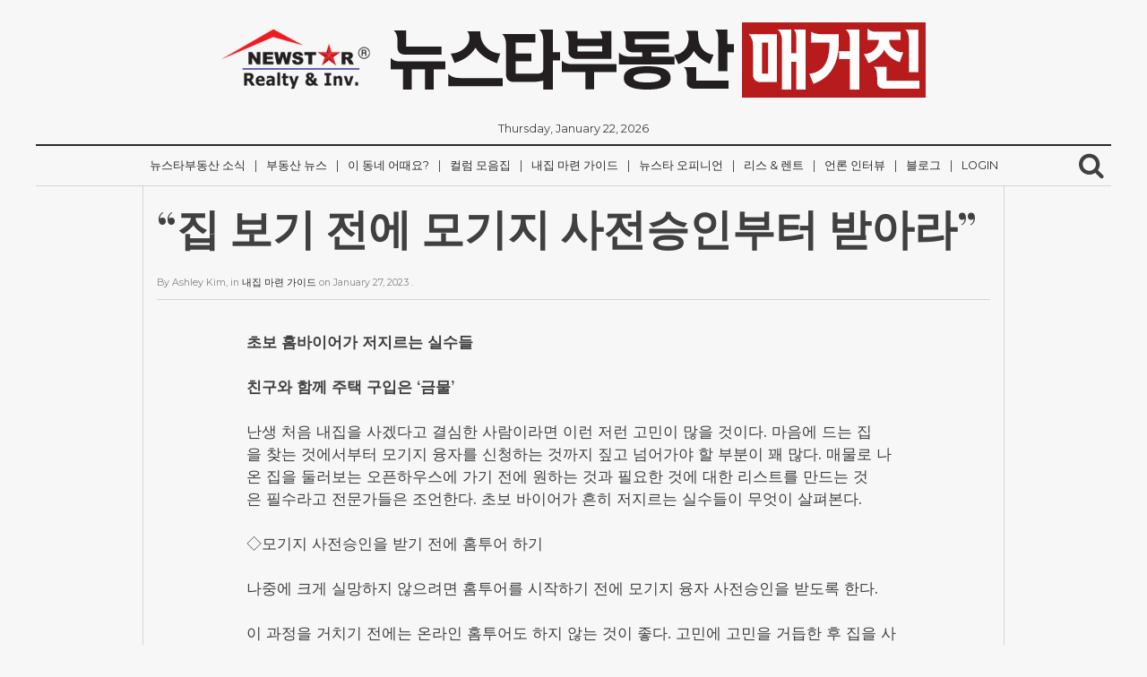

--- FILE ---
content_type: text/html; charset=UTF-8
request_url: http://magazine.newstarrealty.com/2023/01/27/%EC%A7%91-%EB%B3%B4%EA%B8%B0-%EC%A0%84%EC%97%90-%EB%AA%A8%EA%B8%B0%EC%A7%80-%EC%82%AC%EC%A0%84%EC%8A%B9%EC%9D%B8%EB%B6%80%ED%84%B0-%EB%B0%9B%EC%95%84%EB%9D%BC/
body_size: 26334
content:
<!DOCTYPE html>
<html lang="en-US">
	<head>
<!-- 카카오톡 이미지 -->

<!--<meta property="og:site_name" content="NewStarRealty Magazine" />-->
<meta property="og:type" content="website"/>
<meta property="og:url" content="" />
<!--<meta property="og:image" content="http://nammoonkey.com/letter/img/newstarrealtymagazine_kakao.jpg" />-->
<meta property="og:image:width" content="527" />
<meta property="og:image:height" content="275" />
<!--<meta property="og:description" content="뉴스타부동산 매거진" />-->
<meta property="og:title" content="NewStarRealty Magazine" />
			
<!-- //카카오톡 이미지 -->
		<meta charset="UTF-8">
		<meta name="viewport" content="width=device-width, initial-scale=1">
		<link rel="profile" href="http://gmpg.org/xfn/11">

		<title>&#8220;집 보기 전에 모기지 사전승인부터 받아라&#8221; &#8211; 뉴스타부동산 매거진</title>
<meta name='robots' content='max-image-preview:large' />
<link rel='dns-prefetch' href='//s.w.org' />
<link rel="alternate" type="application/rss+xml" title="뉴스타부동산 매거진 &raquo; Feed" href="http://magazine.newstarrealty.com/feed/" />
<link rel="alternate" type="application/rss+xml" title="뉴스타부동산 매거진 &raquo; Comments Feed" href="http://magazine.newstarrealty.com/comments/feed/" />
<link rel="alternate" type="application/rss+xml" title="뉴스타부동산 매거진 &raquo; &#8220;집 보기 전에 모기지 사전승인부터 받아라&#8221; Comments Feed" href="http://magazine.newstarrealty.com/2023/01/27/%ec%a7%91-%eb%b3%b4%ea%b8%b0-%ec%a0%84%ec%97%90-%eb%aa%a8%ea%b8%b0%ec%a7%80-%ec%82%ac%ec%a0%84%ec%8a%b9%ec%9d%b8%eb%b6%80%ed%84%b0-%eb%b0%9b%ec%95%84%eb%9d%bc/feed/" />
		<script type="text/javascript">
			window._wpemojiSettings = {"baseUrl":"https:\/\/s.w.org\/images\/core\/emoji\/13.0.1\/72x72\/","ext":".png","svgUrl":"https:\/\/s.w.org\/images\/core\/emoji\/13.0.1\/svg\/","svgExt":".svg","source":{"concatemoji":"http:\/\/magazine.newstarrealty.com\/wp-includes\/js\/wp-emoji-release.min.js?ver=5.7.14"}};
			!function(e,a,t){var n,r,o,i=a.createElement("canvas"),p=i.getContext&&i.getContext("2d");function s(e,t){var a=String.fromCharCode;p.clearRect(0,0,i.width,i.height),p.fillText(a.apply(this,e),0,0);e=i.toDataURL();return p.clearRect(0,0,i.width,i.height),p.fillText(a.apply(this,t),0,0),e===i.toDataURL()}function c(e){var t=a.createElement("script");t.src=e,t.defer=t.type="text/javascript",a.getElementsByTagName("head")[0].appendChild(t)}for(o=Array("flag","emoji"),t.supports={everything:!0,everythingExceptFlag:!0},r=0;r<o.length;r++)t.supports[o[r]]=function(e){if(!p||!p.fillText)return!1;switch(p.textBaseline="top",p.font="600 32px Arial",e){case"flag":return s([127987,65039,8205,9895,65039],[127987,65039,8203,9895,65039])?!1:!s([55356,56826,55356,56819],[55356,56826,8203,55356,56819])&&!s([55356,57332,56128,56423,56128,56418,56128,56421,56128,56430,56128,56423,56128,56447],[55356,57332,8203,56128,56423,8203,56128,56418,8203,56128,56421,8203,56128,56430,8203,56128,56423,8203,56128,56447]);case"emoji":return!s([55357,56424,8205,55356,57212],[55357,56424,8203,55356,57212])}return!1}(o[r]),t.supports.everything=t.supports.everything&&t.supports[o[r]],"flag"!==o[r]&&(t.supports.everythingExceptFlag=t.supports.everythingExceptFlag&&t.supports[o[r]]);t.supports.everythingExceptFlag=t.supports.everythingExceptFlag&&!t.supports.flag,t.DOMReady=!1,t.readyCallback=function(){t.DOMReady=!0},t.supports.everything||(n=function(){t.readyCallback()},a.addEventListener?(a.addEventListener("DOMContentLoaded",n,!1),e.addEventListener("load",n,!1)):(e.attachEvent("onload",n),a.attachEvent("onreadystatechange",function(){"complete"===a.readyState&&t.readyCallback()})),(n=t.source||{}).concatemoji?c(n.concatemoji):n.wpemoji&&n.twemoji&&(c(n.twemoji),c(n.wpemoji)))}(window,document,window._wpemojiSettings);
		</script>
		<style type="text/css">
img.wp-smiley,
img.emoji {
	display: inline !important;
	border: none !important;
	box-shadow: none !important;
	height: 1em !important;
	width: 1em !important;
	margin: 0 .07em !important;
	vertical-align: -0.1em !important;
	background: none !important;
	padding: 0 !important;
}
</style>
	<link rel='stylesheet' id='wp-block-library-css'  href='http://magazine.newstarrealty.com/wp-includes/css/dist/block-library/style.min.css?ver=5.7.14' type='text/css' media='all' />
<link rel='stylesheet' id='newspaper-style-css'  href='http://magazine.newstarrealty.com/wp-content/themes/newspaper/style.css?ver=5.7.14' type='text/css' media='all' />
<link rel='stylesheet' id='colorbox-css'  href='http://magazine.newstarrealty.com/wp-content/plugins/slideshow-gallery/views/default/css/colorbox.css?ver=1.3.19' type='text/css' media='all' />
<link rel='stylesheet' id='fontawesome-css'  href='http://magazine.newstarrealty.com/wp-content/plugins/slideshow-gallery/views/default/css/fontawesome.css?ver=4.4.0' type='text/css' media='all' />
<script type='text/javascript' src='http://magazine.newstarrealty.com/wp-includes/js/jquery/jquery.min.js?ver=3.5.1' id='jquery-core-js'></script>
<script type='text/javascript' src='http://magazine.newstarrealty.com/wp-includes/js/jquery/jquery-migrate.min.js?ver=3.3.2' id='jquery-migrate-js'></script>
<script type='text/javascript' src='http://magazine.newstarrealty.com/wp-content/plugins/slideshow-gallery/views/default/js/gallery.js?ver=1.0' id='slideshow-gallery-js'></script>
<script type='text/javascript' src='http://magazine.newstarrealty.com/wp-content/plugins/slideshow-gallery/views/default/js/colorbox.js?ver=1.6.3' id='colorbox-js'></script>
<script type='text/javascript' src='http://magazine.newstarrealty.com/wp-content/plugins/slideshow-gallery/views/default/js/jquery-ui.js?ver=5.7.14' id='jquery-ui-effects-js'></script>
<link rel="https://api.w.org/" href="http://magazine.newstarrealty.com/wp-json/" /><link rel="alternate" type="application/json" href="http://magazine.newstarrealty.com/wp-json/wp/v2/posts/6417" /><link rel="EditURI" type="application/rsd+xml" title="RSD" href="http://magazine.newstarrealty.com/xmlrpc.php?rsd" />
<link rel="wlwmanifest" type="application/wlwmanifest+xml" href="http://magazine.newstarrealty.com/wp-includes/wlwmanifest.xml" /> 
<meta name="generator" content="WordPress 5.7.14" />
<link rel="canonical" href="http://magazine.newstarrealty.com/2023/01/27/%ec%a7%91-%eb%b3%b4%ea%b8%b0-%ec%a0%84%ec%97%90-%eb%aa%a8%ea%b8%b0%ec%a7%80-%ec%82%ac%ec%a0%84%ec%8a%b9%ec%9d%b8%eb%b6%80%ed%84%b0-%eb%b0%9b%ec%95%84%eb%9d%bc/" />
<link rel='shortlink' href='http://magazine.newstarrealty.com/?p=6417' />
<link rel="alternate" type="application/json+oembed" href="http://magazine.newstarrealty.com/wp-json/oembed/1.0/embed?url=http%3A%2F%2Fmagazine.newstarrealty.com%2F2023%2F01%2F27%2F%25ec%25a7%2591-%25eb%25b3%25b4%25ea%25b8%25b0-%25ec%25a0%2584%25ec%2597%2590-%25eb%25aa%25a8%25ea%25b8%25b0%25ec%25a7%2580-%25ec%2582%25ac%25ec%25a0%2584%25ec%258a%25b9%25ec%259d%25b8%25eb%25b6%2580%25ed%2584%25b0-%25eb%25b0%259b%25ec%2595%2584%25eb%259d%25bc%2F" />
<link rel="alternate" type="text/xml+oembed" href="http://magazine.newstarrealty.com/wp-json/oembed/1.0/embed?url=http%3A%2F%2Fmagazine.newstarrealty.com%2F2023%2F01%2F27%2F%25ec%25a7%2591-%25eb%25b3%25b4%25ea%25b8%25b0-%25ec%25a0%2584%25ec%2597%2590-%25eb%25aa%25a8%25ea%25b8%25b0%25ec%25a7%2580-%25ec%2582%25ac%25ec%25a0%2584%25ec%258a%25b9%25ec%259d%25b8%25eb%25b6%2580%25ed%2584%25b0-%25eb%25b0%259b%25ec%2595%2584%25eb%259d%25bc%2F&#038;format=xml" />
<link rel="preconnect" href="https://cdnjs.cloudflare.com"><meta property="og:title" content='&#8220;집 보기 전에 모기지 사전승인부터 받아라&#8221;' />
<meta property="og:description" content='' />

<meta name="twitter:card" content='summary_large_image' />
<meta name="twitter:title" content='&#8220;집 보기 전에 모기지 사전승인부터 받아라&#8221;' />
<meta name="twitter:description" content='' /><script>
  (function(i,s,o,g,r,a,m){i['GoogleAnalyticsObject']=r;i[r]=i[r]||function(){
  (i[r].q=i[r].q||[]).push(arguments)},i[r].l=1*new Date();a=s.createElement(o),
  m=s.getElementsByTagName(o)[0];a.async=1;a.src=g;m.parentNode.insertBefore(a,m)
  })(window,document,'script','https://www.google-analytics.com/analytics.js','ga');

  ga('create', 'UA-87948404-1', 'auto');
  ga('send', 'pageview');

</script>
<style type="text/css">
#sidebanner_left { position:absolute; top:200px; right:50%; margin-right:650px; width:100px; height:200px; background:#F9C; }
#sidebanner_right { position:absolute; top:200px; left:50%; margin-left:640px; width:130px; height:200px; background:#F9C; }
</style>

<script async defer src="//assets.pinterest.com/js/pinit.js"></script>
	</head>
	
<!-- Google tag (gtag.js) -->
<script async src="https://www.googletagmanager.com/gtag/js?id=G-2KBSJD966D"></script>
<script>
  window.dataLayer = window.dataLayer || [];
  function gtag(){dataLayer.push(arguments);}
  gtag('js', new Date());

  gtag('config', 'G-2KBSJD966D');
</script>

	<body class="post-template-default single single-post postid-6417 single-format-standard wp-custom-logo">
		<div class="container">
			<header class="cf">
				<div class="row">
					<div id="logo" class="col col-12">
						<a href="http://magazine.newstarrealty.com/" class="custom-logo-link" rel="home"><img width="786" height="84" src="http://magazine.newstarrealty.com/wp-content/uploads/2017/02/cropped-magazine_title.png" class="custom-logo" alt="뉴스타부동산 매거진" srcset="http://magazine.newstarrealty.com/wp-content/uploads/2017/02/cropped-magazine_title.png 786w, http://magazine.newstarrealty.com/wp-content/uploads/2017/02/cropped-magazine_title-300x32.png 300w, http://magazine.newstarrealty.com/wp-content/uploads/2017/02/cropped-magazine_title-768x82.png 768w" sizes="(max-width: 786px) 100vw, 786px" /></a>			
					</div>
					<div id="date">
						Thursday, January 22, 2026					</div>
					<nav id="newspaper_header_menu" class="border-bottom col col-12">
						<div class="meanmenu">
							<div class="menu-%ec%bb%ac%eb%9f%bc-%eb%aa%a8%ec%9d%8c%ec%a7%91-container"><ul id="header-menu" class="menu"><li id="menu-item-1125" class="menu-item menu-item-type-taxonomy menu-item-object-category menu-item-1125"><a href="http://magazine.newstarrealty.com/category/%eb%89%b4%ec%8a%a4%ed%83%80%eb%b6%80%eb%8f%99%ec%82%b0-%ec%86%8c%ec%8b%9d/">뉴스타부동산 소식</a></li>
<li id="menu-item-57" class="menu-item menu-item-type-taxonomy menu-item-object-category menu-item-57"><a href="http://magazine.newstarrealty.com/category/%eb%b6%80%eb%8f%99%ec%82%b0-%eb%89%b4%ec%8a%a4/">부동산 뉴스</a></li>
<li id="menu-item-50" class="menu-item menu-item-type-taxonomy menu-item-object-category menu-item-50"><a href="http://magazine.newstarrealty.com/category/%ec%9d%b4-%eb%8f%99%eb%84%a4-%ec%96%b4%eb%95%8c%ec%9a%94/">이 동네 어때요?</a></li>
<li id="menu-item-54" class="menu-item menu-item-type-taxonomy menu-item-object-category menu-item-54"><a href="http://magazine.newstarrealty.com/category/%ec%bb%ac%eb%9f%bc-%eb%aa%a8%ec%9d%8c%ec%a7%91/">컬럼 모음집</a></li>
<li id="menu-item-55" class="menu-item menu-item-type-taxonomy menu-item-object-category current-post-ancestor current-menu-parent current-post-parent menu-item-55"><a href="http://magazine.newstarrealty.com/category/%eb%82%b4%ec%a7%91-%eb%a7%88%eb%a0%a8-%ea%b0%80%ec%9d%b4%eb%93%9c/">내집 마련 가이드</a></li>
<li id="menu-item-56" class="menu-item menu-item-type-taxonomy menu-item-object-category menu-item-56"><a href="http://magazine.newstarrealty.com/category/%eb%89%b4%ec%8a%a4%ed%83%80-%ec%98%a4%ed%94%bc%eb%8b%88%ec%96%b8/">뉴스타 오피니언</a></li>
<li id="menu-item-275" class="menu-item menu-item-type-taxonomy menu-item-object-category menu-item-275"><a href="http://magazine.newstarrealty.com/category/%eb%a6%ac%ec%8a%a4-%eb%a0%8c%ed%8a%b8/">리스 &amp; 렌트</a></li>
<li id="menu-item-441" class="menu-item menu-item-type-taxonomy menu-item-object-category menu-item-441"><a href="http://magazine.newstarrealty.com/category/%eb%b0%a9%ec%86%a1-%ec%9d%b8%ed%84%b0%eb%b7%b0/">언론 인터뷰</a></li>
<li id="menu-item-688" class="menu-item menu-item-type-taxonomy menu-item-object-category menu-item-688"><a href="http://magazine.newstarrealty.com/category/%eb%b8%94%eb%a1%9c%ea%b7%b8/">블로그</a></li>
<li id="menu-item-1123" class="nmr-logged-out menu-item menu-item-type-custom menu-item-object-custom menu-item-1123"><a href="http://magazine.newstarrealty.com/wp-login.php">Login</a></li>
</ul></div>						</div>	
							<div class="searchb">
								<!-- search -->
								<i class="fa fa-search"></i>
								<form role="search" method="get" id="searchform" action="http://magazine.newstarrealty.com/">
    <div>
        <input type="text" value="" name="s" id="s" placeholder="" />
        <input type="submit" id="searchsubmit" value="Search" />
    </div>
</form>							</div>
						
					</nav>
				</div>


			</header>
		</div>

<!-- single -->
		<div id="article" class="container ">
			<div class="row">
								<div class="col col-10 col-10-center">
				<article id="post-6417" class="post-6417 post type-post status-publish format-standard hentry category-5">
					<div class="inner">

						<header class="cf">
							<h1>&#8220;집 보기 전에 모기지 사전승인부터 받아라&#8221;</h1>
							<div class="excerpt">
														</div>

							<div class="meta">
								By <span class="author">Ashley Kim</span>, 
								in <span class="category"><a href="http://magazine.newstarrealty.com/category/%eb%82%b4%ec%a7%91-%eb%a7%88%eb%a0%a8-%ea%b0%80%ec%9d%b4%eb%93%9c/" rel="category tag">내집 마련 가이드</a></span> 
								on <span class="date"><time datetime="2023-01-27"> January 27, 2023 </time></span>.
															</div>
						</header>

						<div class="content cf">
							
<p><strong>초보 홈바이어가 저지르는 실수들</strong></p>



<p><strong>친구와 함께 주택 구입은 &#8216;금물&#8217;</strong></p>



<p>난생&nbsp;처음&nbsp;내집을&nbsp;사겠다고&nbsp;결심한&nbsp;사람이라면&nbsp;이런&nbsp;저런&nbsp;고민이&nbsp;많을&nbsp;것이다.&nbsp;마음에&nbsp;드는&nbsp;집을&nbsp;찾는&nbsp;것에서부터&nbsp;모기지&nbsp;융자를&nbsp;신청하는&nbsp;것까지&nbsp;짚고&nbsp;넘어가야&nbsp;할&nbsp;부분이&nbsp;꽤&nbsp;많다.&nbsp;매물로&nbsp;나온&nbsp;집을&nbsp;둘러보는&nbsp;오픈하우스에&nbsp;가기&nbsp;전에&nbsp;원하는&nbsp;것과&nbsp;필요한&nbsp;것에&nbsp;대한&nbsp;리스트를&nbsp;만드는&nbsp;것은&nbsp;필수라고&nbsp;전문가들은&nbsp;조언한다.&nbsp;초보&nbsp;바이어가&nbsp;흔히&nbsp;저지르는&nbsp;실수들이&nbsp;무엇이&nbsp;살펴본다.&nbsp;</p>



<p>◇모기지&nbsp;사전승인을&nbsp;받기&nbsp;전에&nbsp;홈투어&nbsp;하기</p>



<p>나중에&nbsp;크게&nbsp;실망하지&nbsp;않으려면&nbsp;홈투어를&nbsp;시작하기&nbsp;전에&nbsp;모기지&nbsp;융자&nbsp;사전승인을&nbsp;받도록&nbsp;한다.</p>



<p>이&nbsp;과정을&nbsp;거치기&nbsp;전에는&nbsp;온라인&nbsp;홈투어도&nbsp;하지&nbsp;않는&nbsp;것이&nbsp;좋다.&nbsp;고민에&nbsp;고민을&nbsp;거듭한&nbsp;후&nbsp;집을&nbsp;사기로&nbsp;마음먹었다면&nbsp;모기지&nbsp;사전승인부터&nbsp;받아야&nbsp;한다.</p>



<p>◇단&nbsp;한곳의&nbsp;렌더와&nbsp;접촉하기</p>



<p>자동차를&nbsp;살&nbsp;때도,&nbsp;TV나&nbsp;가구를&nbsp;구입할&nbsp;때도&nbsp;이곳&nbsp;저곳&nbsp;다니거나,&nbsp;온라인을&nbsp;통해&nbsp;가격&nbsp;비교쇼핑을&nbsp;하는&nbsp;것은&nbsp;선택&nbsp;아닌&nbsp;필수이다.&nbsp;돈을&nbsp;절약하려면&nbsp;말이다.&nbsp;한&nbsp;조사에&nbsp;따르면&nbsp;홈바이어의&nbsp;50%는&nbsp;모기지&nbsp;신청&nbsp;과정에서&nbsp;단&nbsp;한곳의&nbsp;렌더에게&nbsp;연락을&nbsp;취한다.&nbsp;</p>



<p>모기지는 최소 수십만달러의&nbsp;융자를&nbsp;받는&nbsp;것이기&nbsp;때문에&nbsp;복수의&nbsp;렌더와&nbsp;접촉해서&nbsp;가장&nbsp;좋은&nbsp;조건을&nbsp;제시하는&nbsp;회사를&nbsp;선택해야&nbsp;한다.&nbsp;렌더에&nbsp;따라&nbsp;이자율,&nbsp;수수료,&nbsp;클로징&nbsp;비용&nbsp;등은&nbsp;차이가&nbsp;난다.&nbsp;&nbsp;최소&nbsp;3곳은&nbsp;렌더를&nbsp;통해서&nbsp;비교쇼핑을&nbsp;해야&nbsp;한다.</p>



<p>◇무조건&nbsp;서두르기</p>



<p>모기지&nbsp;사전승인을&nbsp;받는데&nbsp;보통&nbsp;60~90일이&nbsp;소요된다.&nbsp;이&nbsp;기간을&nbsp;거친&nbsp;후&nbsp;융자&nbsp;사전승인을&nbsp;받으면&nbsp;홈쇼핑&nbsp;타이밍이&nbsp;왔다고&nbsp;보면&nbsp;된다.&nbsp;홈바이어들은&nbsp;마음에&nbsp;쏙&nbsp;드는&nbsp;집을&nbsp;찾기까지&nbsp;평균19채의&nbsp;주택을&nbsp;구경하며,&nbsp;124시간을&nbsp;투자한다.&nbsp;</p>



<p>◇경험이&nbsp;부족한&nbsp;에이전트&nbsp;선택하기</p>



<p>부동산&nbsp;에이전트&nbsp;선택도&nbsp;절대적으로&nbsp;중요하다.&nbsp;어느정도&nbsp;안면이&nbsp;있다고&nbsp;아무나&nbsp;고용하면&nbsp;안&nbsp;된다.&nbsp;</p>



<p>따라서&nbsp;에이전트&nbsp;선정에&nbsp;앞서&nbsp;꼼꼼한&nbsp;리서치가&nbsp;필요하다.&nbsp;로컬&nbsp;시장을&nbsp;누구보다&nbsp;잘&nbsp;알고,&nbsp;내가&nbsp;관심있는&nbsp;집과&nbsp;비슷한&nbsp;스펙을&nbsp;갖춘&nbsp;주택을&nbsp;팔아본&nbsp;경험이&nbsp;많은&nbsp;에이전트를&nbsp;찾아야&nbsp;한다.</p>



<p>◇친구와&nbsp;함께&nbsp;주택&nbsp;구입하기</p>



<p>두&nbsp;사람이&nbsp;함께&nbsp;주택구입에&nbsp;나서면&nbsp;모기지&nbsp;융자를&nbsp;더&nbsp;쉽게&nbsp;얻을지도&nbsp;모른다.&nbsp;그러나&nbsp;득보다&nbsp;실이&nbsp;더&nbsp;많을&nbsp;수&nbsp;있다고&nbsp;전문가들은&nbsp;경고한다.&nbsp;두&nbsp;사람이&nbsp;함께&nbsp;모기지를&nbsp;얻은&nbsp;후&nbsp;한명이&nbsp;할당된&nbsp;페이먼트를&nbsp;납부하지&nbsp;않거나&nbsp;하지&nbsp;못할&nbsp;경우&nbsp;다른&nbsp;사람이&nbsp;100%&nbsp;페이먼트를&nbsp;책임져야&nbsp;한다.&nbsp;</p>



<p>집을&nbsp;유지하는데&nbsp;드는&nbsp;비용&nbsp;분담,&nbsp;집을&nbsp;언제&nbsp;팔아야&nbsp;하는지&nbsp;결정할&nbsp;때&nbsp;불거지는&nbsp;마찰&nbsp;등&nbsp;몇&nbsp;가지&nbsp;부정적은&nbsp;측면을&nbsp;충분히&nbsp;고려한&nbsp;후&nbsp;주택&nbsp;공동구매&nbsp;결정을&nbsp;내려야&nbsp;한다.</p>



<p>[출처 조선일보]</p>



<p><a href="https://chosundaily.com/bbs/board.php?bo_table=hotclick&amp;wr_id=11190&amp;sca=%EB%B6%80%EB%8F%99%EC%82%B0">https://chosundaily.com/bbs/board.php?bo_table=hotclick&amp;wr_id=11190&amp;sca=%EB%B6%80%EB%8F%99%EC%82%B0</a></p>
						</div>

						<div class="content-pager cf">
													</div>

						<div class="share cf">
	<ul>
		<li><span>Share this! </span></li>
		<li><a class="facebook" href="http://www.facebook.com/sharer.php?u=http://magazine.newstarrealty.com/2023/01/27/%ec%a7%91-%eb%b3%b4%ea%b8%b0-%ec%a0%84%ec%97%90-%eb%aa%a8%ea%b8%b0%ec%a7%80-%ec%82%ac%ec%a0%84%ec%8a%b9%ec%9d%b8%eb%b6%80%ed%84%b0-%eb%b0%9b%ec%95%84%eb%9d%bc/&amp;t=&#8220;집 보기 전에 모기지 사전승인부터 받아라&#8221;" onclick="javascript:window.open(this.href, '', 'menubar=no,toolbar=no,resizable=yes,scrollbars=yes,height=600,width=600');return false;" title="Share on Facebook."></a></li>
		<li><a class="twitter" href="http://twitter.com/home/?status=&#8220;집 보기 전에 모기지 사전승인부터 받아라&#8221; - http://magazine.newstarrealty.com/2023/01/27/%ec%a7%91-%eb%b3%b4%ea%b8%b0-%ec%a0%84%ec%97%90-%eb%aa%a8%ea%b8%b0%ec%a7%80-%ec%82%ac%ec%a0%84%ec%8a%b9%ec%9d%b8%eb%b6%80%ed%84%b0-%eb%b0%9b%ec%95%84%eb%9d%bc/" onclick="javascript:window.open(this.href, '', 'menubar=no,toolbar=no,resizable=yes,scrollbars=yes,height=600,width=600');return false;" title="Tweet this!"></a></li>
		<li><a class="google" href="https://plus.google.com/share?url=http://magazine.newstarrealty.com/2023/01/27/%ec%a7%91-%eb%b3%b4%ea%b8%b0-%ec%a0%84%ec%97%90-%eb%aa%a8%ea%b8%b0%ec%a7%80-%ec%82%ac%ec%a0%84%ec%8a%b9%ec%9d%b8%eb%b6%80%ed%84%b0-%eb%b0%9b%ec%95%84%eb%9d%bc/" onclick="javascript:window.open(this.href, '', 'menubar=no,toolbar=no,resizable=yes,scrollbars=yes,height=600,width=600');return false;"></a></li>
  		<li><a class="linkedin" href="http://www.linkedin.com/shareArticle?mini=true&amp;title=&#8220;집 보기 전에 모기지 사전승인부터 받아라&#8221;&amp;url=http://magazine.newstarrealty.com/2023/01/27/%ec%a7%91-%eb%b3%b4%ea%b8%b0-%ec%a0%84%ec%97%90-%eb%aa%a8%ea%b8%b0%ec%a7%80-%ec%82%ac%ec%a0%84%ec%8a%b9%ec%9d%b8%eb%b6%80%ed%84%b0-%eb%b0%9b%ec%95%84%eb%9d%bc/" onclick="javascript:window.open(this.href, '', 'menubar=no,toolbar=no,resizable=yes,scrollbars=yes,height=600,width=600');return false;" title="Share on LinkedIn"></a></li>
	</ul>
</div>						
					</div>
				</article>
				</div>
								
				<div class="recommend cf">
				<div class="recommend-title">
							<span>Recommended articles</span>
						</div>
					<div class="col col-8 col-8-center">
											</div>
				</div>

				


<div id="comments" class="comments-area">
<div id="comment-indicator" >
	<a href="#nogo">Load Comments</a>
</div>
	<div id="comment-wrapper" style="display: none" >
		<h2 class="comments-title">
				<span>
				0 comments				</span>
		</h2>
		<div class="comment-wrapper-inner col-10 col col-10-center">
			
				<div id="respond" class="comment-respond">
		<h3 id="reply-title" class="comment-reply-title">Leave a Reply <small><a rel="nofollow" id="cancel-comment-reply-link" href="/2023/01/27/%EC%A7%91-%EB%B3%B4%EA%B8%B0-%EC%A0%84%EC%97%90-%EB%AA%A8%EA%B8%B0%EC%A7%80-%EC%82%AC%EC%A0%84%EC%8A%B9%EC%9D%B8%EB%B6%80%ED%84%B0-%EB%B0%9B%EC%95%84%EB%9D%BC/#respond" style="display:none;">Cancel reply</a></small></h3><form action="http://magazine.newstarrealty.com/wp-comments-post.php" method="post" id="commentform" class="comment-form" novalidate><p class="comment-notes"><span id="email-notes">Your email address will not be published.</span> Required fields are marked <span class="required">*</span></p><p class="comment-form-comment"><label for="comment">Comment</label> <textarea id="comment" name="comment" cols="45" rows="8" maxlength="65525" required="required"></textarea></p><p class="comment-form-author"><label for="author">Name <span class="required">*</span></label> <input id="author" name="author" type="text" value="" size="30" maxlength="245" required='required' /></p>
<p class="comment-form-email"><label for="email">Email <span class="required">*</span></label> <input id="email" name="email" type="email" value="" size="30" maxlength="100" aria-describedby="email-notes" required='required' /></p>
<p class="comment-form-url"><label for="url">Website</label> <input id="url" name="url" type="url" value="" size="30" maxlength="200" /></p>
<p class="comment-form-cookies-consent"><input id="wp-comment-cookies-consent" name="wp-comment-cookies-consent" type="checkbox" value="yes" /> <label for="wp-comment-cookies-consent">Save my name, email, and website in this browser for the next time I comment.</label></p>
<p class="form-submit"><input name="submit" type="submit" id="submit" class="submit" value="Post Comment" /> <input type='hidden' name='comment_post_ID' value='6417' id='comment_post_ID' />
<input type='hidden' name='comment_parent' id='comment_parent' value='0' />
</p></form>	</div><!-- #respond -->
			</div>
	</div><!-- #comments-wrapper -->
</div><!-- #comments -->
				
			</div>
		</div>
<!-- single -->

<div id="pager" class="container">
	<div class="row">

		<div class="col col-6">
			<a href="http://magazine.newstarrealty.com/2023/02/02/%ea%b0%90%ec%a0%95%ec%8b%9c-%ec%96%b4%eb%96%a4-%ec%9a%94%ec%86%8c-%ea%b3%a0%eb%a0%a4%ed%95%98%eb%8a%94%ec%a7%80-%ea%bc%ad-%ed%8c%8c%ec%95%85%ed%95%98%eb%9d%bc/" rel="next">&#8592; Next post</a>		</div>
		<div class="col-6 col">
			<a href="http://magazine.newstarrealty.com/2023/01/12/%ec%98%a4%ed%8d%bc-%ec%93%b8-%eb%95%8c-%eb%8b%b9%eb%8b%b9%ed%95%98%ec%9e%90-%ec%8b%9c%ec%9e%a5-%ec%a3%bc%eb%8f%84%ea%b6%8c-%eb%b0%94%ec%9d%b4%ec%96%b4%eb%a1%9c-%eb%b9%a0/" rel="prev">Previous post &#8594;</a>		</div>

	</div>
</div>
	

	<div class="container">
		<footer class="cf">
			<div class="row">
						</div>
			<div class="row">
				<p class="copyright">
					&copy; 2026 뉴스타부동산 매거진.
				</p>
			</div>
		</footer>
	</div>

	<script type='text/javascript' src='http://magazine.newstarrealty.com/wp-includes/js/imagesloaded.min.js?ver=4.1.4' id='imagesloaded-js'></script>
<script type='text/javascript' src='http://magazine.newstarrealty.com/wp-includes/js/masonry.min.js?ver=4.2.2' id='masonry-js'></script>
<script type='text/javascript' src='http://magazine.newstarrealty.com/wp-includes/js/jquery/jquery.masonry.min.js?ver=3.1.2b' id='jquery-masonry-js'></script>
<script type='text/javascript' src='http://magazine.newstarrealty.com/wp-content/themes/newspaper/js/jquery.meanmenu.js?ver=2.0.8' id='meanmenu-js'></script>
<script type='text/javascript' src='http://magazine.newstarrealty.com/wp-content/themes/newspaper/js/main.js?ver=20161012' id='newspaper-main-script-js'></script>
<script type='text/javascript' src='http://magazine.newstarrealty.com/wp-includes/js/comment-reply.min.js?ver=5.7.14' id='comment-reply-js'></script>
<script type='text/javascript' src='http://magazine.newstarrealty.com/wp-includes/js/wp-embed.min.js?ver=5.7.14' id='wp-embed-js'></script>
<script type='text/javascript' id='fifu-image-js-js-extra'>
/* <![CDATA[ */
var fifuImageVars = {"fifu_lazy":"","fifu_woo_lbox_enabled":"1","fifu_woo_zoom":"inline","fifu_is_product":"","fifu_is_flatsome_active":"","fifu_rest_url":"http:\/\/magazine.newstarrealty.com\/wp-json\/","fifu_nonce":"0ab680ae30"};
/* ]]> */
</script>
<script type='text/javascript' src='http://magazine.newstarrealty.com/wp-content/plugins/featured-image-from-url/includes/html/js/image.js?ver=3.5.6' id='fifu-image-js-js'></script>


	</body>
</html>

--- FILE ---
content_type: text/javascript
request_url: http://magazine.newstarrealty.com/wp-content/themes/newspaper/js/main.js?ver=20161012
body_size: 1569
content:
(function ($) {
	"use strict";
	//because of img loading
	$(window).load(function(){
		
		//article position
		var $grid = $("#content").masonry({
		  itemSelector: "article",
		  columnWidth: ".grid-sizer",
		  percentPosition: true,
		});//article position
		
		//mobile menu
		$('#newspaper_header_menu .meanmenu').meanmenu({
	    meanMenuContainer: "#newspaper_header_menu",
	    meanMenuClose: "<i class='fa fa-times' aria-hidden='true'></i>",
	    meanMenuCloseSize: "30px",
	    meanMenuOpen: "<i class='fa fa-bars' aria-hidden='true'></i>",
	    meanRevealPosition: "left",
	    meanRevealPositionDistance: "0",
	    meanRevealColour: "transparent",
	    meanScreenWidth: "768", //480
	    meanNavPush: "0px",
	    meanShowChildren: true,
	    meanExpandableChildren: true,
	    meanExpand: "+",
	    meanContract: "-",
	    meanRemoveAttrs: false,
	    onePage: false,
	    removeElements: "",
	    meanDisplay: "block"
		});
		
		newspaper_menu_search();

		newspaper_comment_display();

	});//window.load

	function newspaper_menu_search(){

		$(".searchb").click(function(){
			$(this).toggleClass("active").find("#searchform").click(function(){
				event.stopPropagation();
			});
			$("#searchform").toggle(50);
		});		

	}

	function newspaper_comment_display(){

		//display comments if clicks
		$("#comment-indicator a").click(function(){
			$("#comment-indicator").slideUp("fast", function(){
				$("#comment-wrapper").slideDown("slow");
			});
		});

	}

})(jQuery);//end of document ready